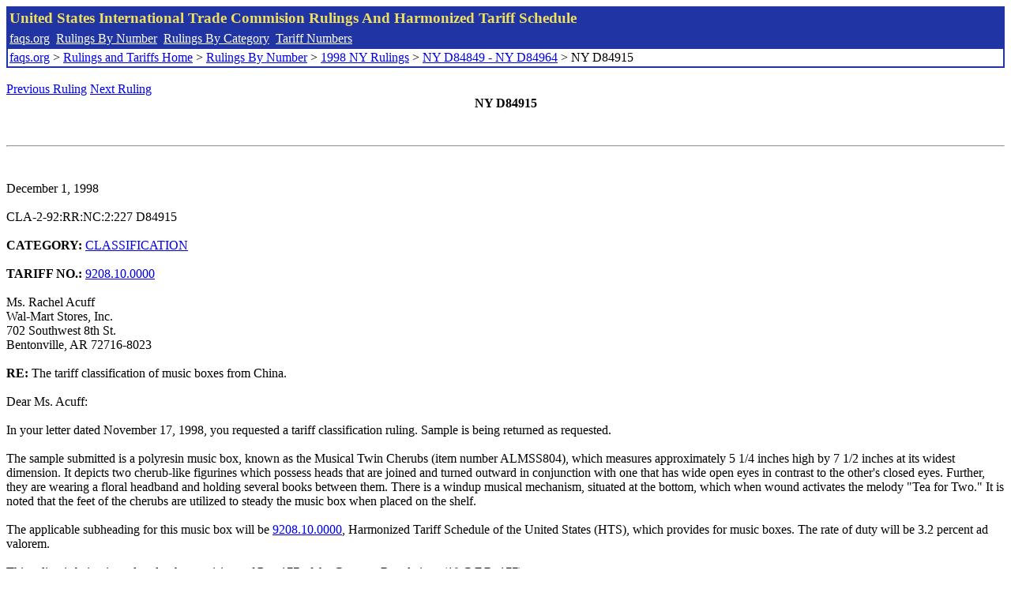

--- FILE ---
content_type: text/html; charset=UTF-8
request_url: http://www.faqs.org/rulings/rulings1998NYD84915.html
body_size: 2263
content:
<!DOCTYPE html PUBLIC "-//W3C//DTD XHTML 1.0 Strict//EN" "http://www.w3.org/TR/xhtml1/DTD/xhtml1-strict.dtd">
<html xmlns="http://www.w3.org/1999/xhtml" lang="en">
<head>
<meta http-equiv="Content-Type" content="text/html; charset=UTF-8" />
<title>NY D84915 - The tariff classification of music boxes from China. - United States International Trade Commision Rulings</title>
</head>
<body>
<table style="text-align: left; color: rgb(255, 255, 153); background-color: rgb(33, 52, 163); width: 100%; height: 58px;" border="0" cellpadding="2" cellspacing="2"><tbody><tr style="color: rgb(239, 225, 93);"><td colspan="1" rowspan="1"><big><strong>United States International Trade Commision Rulings And Harmonized Tariff Schedule</strong></big></td></tr><tr><td colspan="1" rowspan="1" style="color: white;"><a style="color: white;" href="/">faqs.org</a>&nbsp;&nbsp;<a style="color: white;" href="http://faqs.org/rulings/ruling.html">Rulings By Number</a>&nbsp;&nbsp;<a style="color: white;" href="http://faqs.org/rulings/category.html">Rulings By Category</a>&nbsp;&nbsp;<a style="color: white;" href="http://faqs.org/rulings/tariff.html">Tariff Numbers</a></td></tr><tr><td style="background-color: white;"><span style="color: black;"><a href="/">faqs.org</a> > <a href="http://faqs.org/rulings/index.html">Rulings and Tariffs Home</a> > <a href="http://faqs.org/rulings/ruling.html">Rulings By Number</a> > <a href="http://faqs.org/rulings/ruling1998NY.html">1998 NY Rulings</a> > <a href="http://faqs.org/rulings/ruling1998NY362.html">NY D84849 - NY D84964</a> > NY D84915
</span></td></tr></tbody></table>
<br/><a href="http://faqs.org/rulings/rulings1998NYD84914.html">Previous Ruling</a> <a href="http://faqs.org/rulings/rulings1998NYD84919.html">Next Ruling</a><br/>
<center><strong>NY D84915</center></strong><br>
<script language="JavaScript">
<!--
function google_ad_request_done(google_ads) { var i;
if (google_ads.length>0) document.write('<hr><br><a href=\"' + google_info.feedback_url + '\" style=\"color:black; text-decoration:none\" onMouseOver=\"this.style.textDecoration=\'underline\'\" onMouseOut=\"this.style.textDecoration=\'none\'\"><b>Ads by Google</b></a>');

for(i = 0; i < google_ads.length && i < 3; ++i) { 
document.write('<br><a href=' +
google_ads[i].url 
+ ' onMouseOver="window.status=\''
+ google_ads[i].visible_url
+ '\'; return true"'
+ ' onMouseout="window.status=\'\'; return true"'

+'>' + '<b>' + 
google_ads[i].line1 +
'</b></a> - '
+ ''

+ google_ads[i].line2 + '  ' + google_ads[i].line3 + ' - '+

' <a class=\"red\" href=' + google_ads[i].url

+ ' onMouseOver="window.status=\''
+ google_ads[i].visible_url
+ '\'; return true"'
+ ' onMouseout="window.status=\'\'; return true"'

+ '>' +
google_ads[i].visible_url +
'</a><br>'
); 
} }

// -->
</script>

<script type="text/javascript"><!--
google_ad_client = "pub-5788426211617053";
google_ad_output = "js";
google_ad_channel ="4256548808";
google_feedback = "on"
//--></script> <script type="text/javascript"
src=" http://pagead2.googlesyndication.com/pagead/show_ads.js">
</script><br><hr> 

<br>
<b></b><br>
December 1, 1998<br>
<b></b><br>
CLA-2-92:RR:NC:2:227 D84915<br>
<b></b><br>
<b>CATEGORY:</b> <a href="http://faqs.org/rulings/CLASSIFICATION.html">CLASSIFICATION</a> <br>
<b></b><br>
<b>TARIFF NO.:</b> <a href="http://faqs.org/rulings/tariffs/92081000.html">9208.10.0000</a><br>
<b></b><br>
Ms. Rachel Acuff<br>
Wal-Mart Stores, Inc.<br>
702 Southwest 8th St.<br>
Bentonville, AR 72716-8023<br>
<b></b><br>
<b>RE:</b> The tariff classification of music boxes from China.<br>
<b></b><br>
Dear Ms. Acuff:<br>
<b></b><br>
In your letter dated November 17, 1998, you requested a tariff classification ruling. Sample is being returned as requested.<br>
<b></b><br>
The sample submitted is a polyresin music box, known as the Musical Twin Cherubs (item number ALMSS804), which measures approximately 5 1/4 inches high by 7 1/2 inches at its widest dimension. It depicts two cherub-like figurines which possess heads that are joined and turned outward in conjunction with one that has wide open eyes in contrast to the other's closed eyes. Further, they are wearing a floral headband and holding several books between them. There is a windup musical mechanism, situated at the bottom, which when wound activates the melody "Tea for Two." It is noted that the feet of the cherubs are utilized to steady the music box when placed on the shelf.<br>
<b></b><br>
The applicable subheading for this music box will be <a href="http://faqs.org/rulings/tariffs/92081000.html">9208.10.0000</a>, Harmonized Tariff Schedule of the United States (HTS), which provides for music boxes. The rate of duty will be 3.2 percent ad valorem.<br>
<b></b><br>
This ruling is being issued under the provisions of Part 177 of the Customs Regulations (19 C.F.R. 177).<br>
<b></b><br>
A copy of the ruling or the control number indicated above should be provided with the entry documents filed at the time this merchandise is imported. If you have any questions regarding the ruling, contact National Import Specialist George Kalkines at 212-466-5794.<br>
<b></b><br>
Sincerely,<br>
<b></b><br>
Robert B. Swierupski<br>
Director,<br>


<br/><a href="http://faqs.org/rulings/rulings1998NYD84914.html">Previous Ruling</a> <a href="http://faqs.org/rulings/rulings1998NYD84919.html">Next Ruling</a><br/><br/><strong>See also:</strong><ul>
<li><a href="http://faqs.org/rulings/tariffs/92081000.html"> Tariff No.: 9208.10.00 - Music boxes</a></li></ul>

</body>
</html>


--- FILE ---
content_type: text/html; charset=utf-8
request_url: https://www.google.com/recaptcha/api2/aframe
body_size: 268
content:
<!DOCTYPE HTML><html><head><meta http-equiv="content-type" content="text/html; charset=UTF-8"></head><body><script nonce="3_7O4wfkB_bHkhuSbx_mDQ">/** Anti-fraud and anti-abuse applications only. See google.com/recaptcha */ try{var clients={'sodar':'https://pagead2.googlesyndication.com/pagead/sodar?'};window.addEventListener("message",function(a){try{if(a.source===window.parent){var b=JSON.parse(a.data);var c=clients[b['id']];if(c){var d=document.createElement('img');d.src=c+b['params']+'&rc='+(localStorage.getItem("rc::a")?sessionStorage.getItem("rc::b"):"");window.document.body.appendChild(d);sessionStorage.setItem("rc::e",parseInt(sessionStorage.getItem("rc::e")||0)+1);localStorage.setItem("rc::h",'1769639024418');}}}catch(b){}});window.parent.postMessage("_grecaptcha_ready", "*");}catch(b){}</script></body></html>